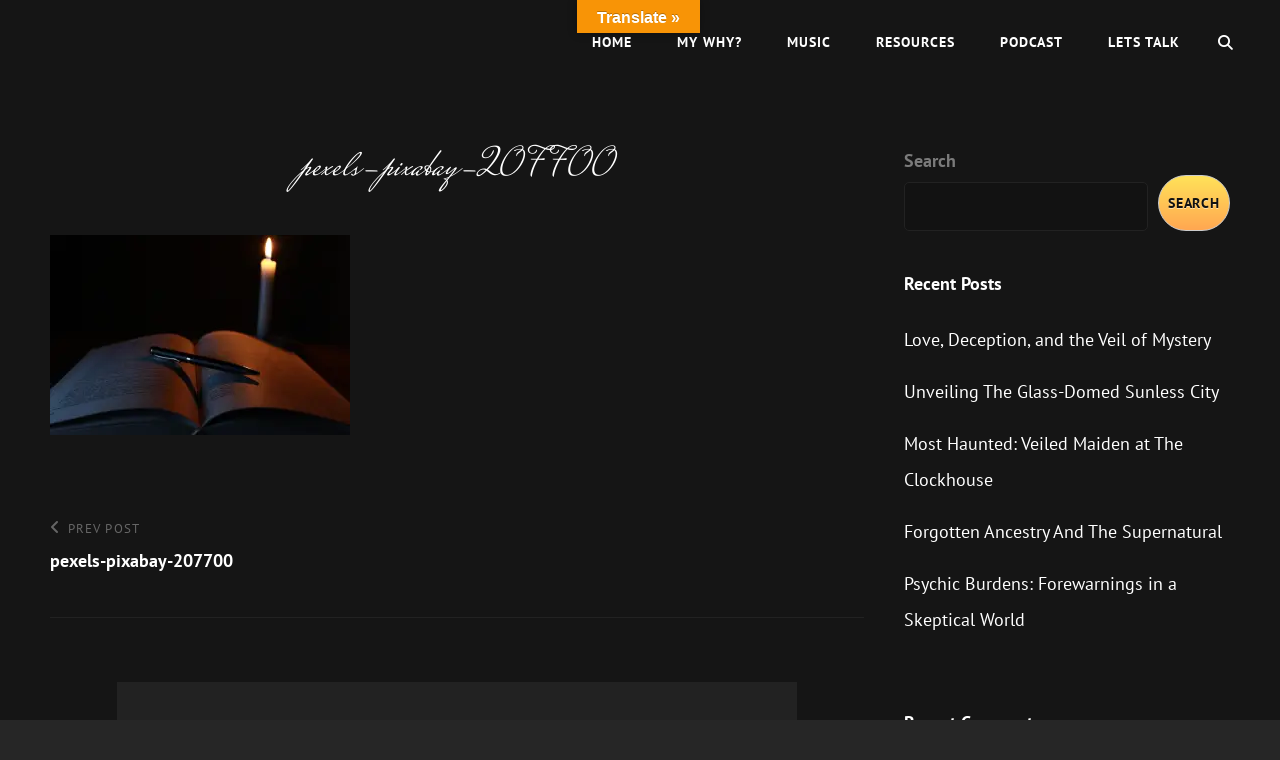

--- FILE ---
content_type: text/json
request_url: https://cdn.subscribers.com/config/56645c0e-5949-4173-8f3f-15dcb415909c.json
body_size: 694
content:
{"prompt":{"prompt_type":"modal","accent":"f1b634","icon":"https://cdn.subscribers.com/uploads/setting/modal_image/66967/999DCFDF-1032-4910-8512-5FDE858FC007_1_201_a.jpeg","headline":"Subscribe Now! Get Notified When New Posts Are Published","subheadline":"Click \"Subscribe\", and then \"Allow\". You can turn off notifications at any time from your browser","ctaButton":"Subscribe","noButton":"No Thanks","includeBranding":true,"customCSS":null,"subscriptionCategories":[],"position":"top-center","inset":24,"overlay":"dark","showModalAgainAfter":7,"showSubscribersCount":false},"site":{"name":"The Unbelievable","appleWebsitePushId":null,"enabled":true,"subdomain":"theunbelievable-co-uk","public_vapid_key":null,"triggerConditions":"{\"pageViews\":1,\"pageDelay\":10,\"scrollPercentage\":0,\"pageRule\":{\"include\":\"ALL\",\"operator\":\"\",\"value\":\"\"},\"device\":\"ALL\"}","installed":true,"https":true}}